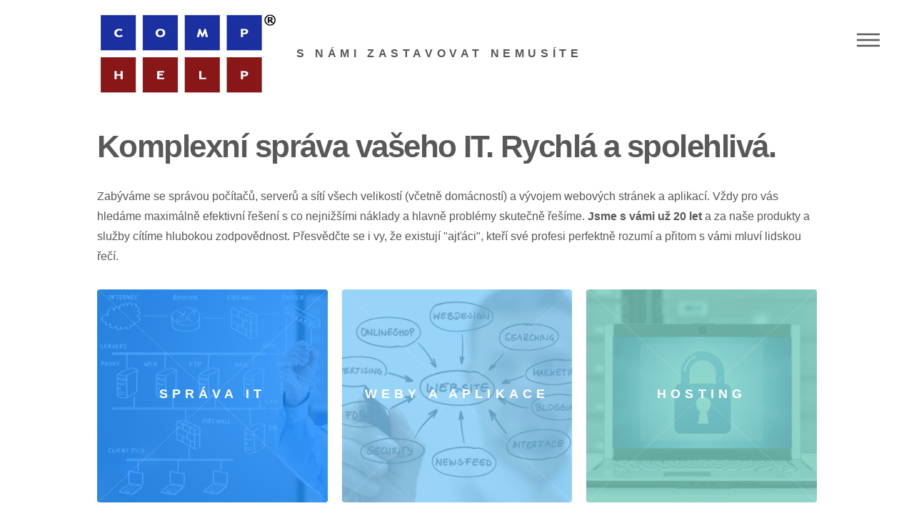

--- FILE ---
content_type: text/html
request_url: https://www.comphelp.cz/
body_size: 1474
content:
<!DOCTYPE HTML>

<html>
  
	<head>
		<title>CompHelp ~ Komplexní správa IT, Správa sítí, Správa počítačů, Hosting stránek, Opravy počítačů Praha, Servis počítačů Praha</title>
		<link rel="shortcut icon" href="/images/favicon.ico" type="image/x-icon" />
    <meta charset="iso-8859-2" />
		<meta name="viewport" content="width=device-width, initial-scale=1" />
		<!--[if lte IE 8]><script src="assets/js/ie/html5shiv.js"></script><![endif]-->
		<link rel="stylesheet" href="assets/css/main.css" />
		<!--[if lte IE 9]><link rel="stylesheet" href="assets/css/ie9.css" /><![endif]-->
		<!--[if lte IE 8]><link rel="stylesheet" href="assets/css/ie8.css" /><![endif]-->
	</head>
	<body>
		<!-- Wrapper -->
			<div id="wrapper">

				<!-- Header -->
					<header id="header">
			         <div class="inner">

							<!-- Logo -->
								<a href="index.html" class="logo">
									<img src="images/logo_comphelp.jpg" alt="" />&nbsp;&nbsp;&nbsp;<span>S námi zastavovat nemusíte</span>
								</a>

							<!-- Nav -->
								<nav>
									<ul>
										<li><a href="#menu">Menu</a></li>
									</ul>
								</nav>

						</div>
					</header>

				<!-- Menu -->
					<nav id="menu">
						<h2>Menu</h2>
						<ul>
							<li><a href="index.html">Home</a></li>
							<li><a href="sprava_siti.html">Správa sítí</a></li>
							<li><a href="webdesign.html">Webdesign</a></li>
							<li><a href="hosting.html">Hosting</a></li>
              <li><a href="podpora.html">Vzdálená podpora</a></li>
							<li><a href="kontakt.html">Kontakt</a></li>
						</ul>
					</nav>

				<!-- Main -->
					<div id="main">
						<div class="inner">
							<header>
								<h1>Komplexní správa vašeho IT. Rychlá a spolehlivá.</h1>
								<p>Zabýváme se správou počítačů, serverů a sítí všech velikostí (včetně domácností) a vývojem webových stránek a aplikací. Vždy pro vás hledáme maximálně efektivní řešení s co nejnižšími náklady a hlavně problémy skutečně řešíme. <b>Jsme s vámi už 20 let</b> a za naše produkty a služby cítíme hlubokou zodpovědnost. Přesvědčte se i vy, že existují "ajťáci", kteří své profesi perfektně rozumí a přitom s vámi mluví lidskou řečí.</p>
							</header>
							<section class="tiles">
								<article class="style1">
									<span class="image">
										<img src="images/site.jpg" alt="" />
									</span>
									<a href="sprava_siti.html">
										<h2>Správa IT</h2>
										<div class="content">
											<p>Komplexní správa a outsourcing vašeho IT</p>
										</div>
									</a>
								</article>
								<article class="style2">
									<span class="image">
										<img src="images/web.jpg" alt="" />
									</span>
									<a href="webdesign.html">
										<h2>Weby a Aplikace</h2>
										<div class="content">
											<p>Správa a tvorba vašich webových prezentací, vývoj webových aplikací</p>
										</div>
									</a>
								</article>
								<article class="style3">
									<span class="image">
										<img src="images/server.jpg" alt="" />
									</span>
									<a href="hosting.html">
										<h2>Hosting</h2>
										<div class="content">
											<p>Hosting vašich webových projektů, aplikací a mailů</p>
										</div>
									</a>
								</article>								
							</section>
						</div>
					</div>

         <!-- Footer -->
					<footer id="footer">
						<div class="inner">
            <section>
								<h4>Kontakt:</h4>
                <h2>info(at)comphelp.cz</h2>								
							</section>
							<section>
								<h4>Nonstop Podpora:</h4>
								<h2>731 111 311</h2>
							</section>
							<ul class="copyright">
								<li>&copy; CompHelp. Všechna práva vyhrazena</li>
							</ul>
						</div>
					</footer>
				

			</div>

		<!-- Scripts -->
			<script src="assets/js/jquery.min.js"></script>
			<script src="assets/js/skel.min.js"></script>
			<script src="assets/js/util.js"></script>
			<!--[if lte IE 8]><script src="assets/js/ie/respond.min.js"></script><![endif]-->
			<script src="assets/js/main.js"></script>

	</body>
</html>
